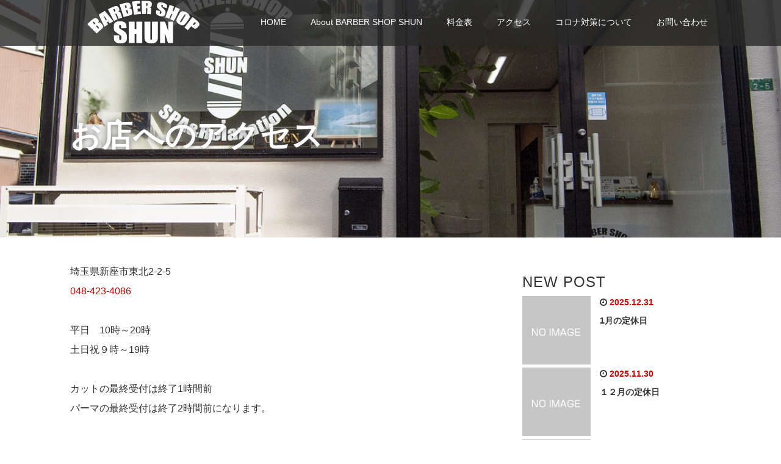

--- FILE ---
content_type: text/html; charset=UTF-8
request_url: http://barbershop-shun.com/index.php/access/
body_size: 11571
content:
<!DOCTYPE html>
<html lang="ja">
<head>
  <meta charset="UTF-8">
  <meta name="viewport" content="width=device-width">
  <meta http-equiv="X-UA-Compatible" content="IE=edge">
  <meta name="format-detection" content="telephone=no">

  <title>お店へのアクセス | 新座市の理容室　BARBER SHOP SHUN</title>
  <meta name="description" content="埼玉県新座市東北2-2-5048-423-4086平日　10時～20時土日祝９時～19時カットの最終受付は終了1時間前パーマの最終受付は終了2時間前になります。">

  
  <link rel="profile" href="http://gmpg.org/xfn/11">
  <link rel="pingback" href="http://barbershop-shun.com/xmlrpc.php">

    <meta name='robots' content='max-image-preview:large' />
<link rel='dns-prefetch' href='//ajax.googleapis.com' />
<link rel="alternate" type="application/rss+xml" title="新座市の理容室　BARBER SHOP SHUN &raquo; フィード" href="http://barbershop-shun.com/index.php/feed/" />
<link rel="alternate" type="application/rss+xml" title="新座市の理容室　BARBER SHOP SHUN &raquo; コメントフィード" href="http://barbershop-shun.com/index.php/comments/feed/" />
<script type="text/javascript">
window._wpemojiSettings = {"baseUrl":"https:\/\/s.w.org\/images\/core\/emoji\/14.0.0\/72x72\/","ext":".png","svgUrl":"https:\/\/s.w.org\/images\/core\/emoji\/14.0.0\/svg\/","svgExt":".svg","source":{"concatemoji":"http:\/\/barbershop-shun.com\/wp-includes\/js\/wp-emoji-release.min.js?ver=6.1.9"}};
/*! This file is auto-generated */
!function(e,a,t){var n,r,o,i=a.createElement("canvas"),p=i.getContext&&i.getContext("2d");function s(e,t){var a=String.fromCharCode,e=(p.clearRect(0,0,i.width,i.height),p.fillText(a.apply(this,e),0,0),i.toDataURL());return p.clearRect(0,0,i.width,i.height),p.fillText(a.apply(this,t),0,0),e===i.toDataURL()}function c(e){var t=a.createElement("script");t.src=e,t.defer=t.type="text/javascript",a.getElementsByTagName("head")[0].appendChild(t)}for(o=Array("flag","emoji"),t.supports={everything:!0,everythingExceptFlag:!0},r=0;r<o.length;r++)t.supports[o[r]]=function(e){if(p&&p.fillText)switch(p.textBaseline="top",p.font="600 32px Arial",e){case"flag":return s([127987,65039,8205,9895,65039],[127987,65039,8203,9895,65039])?!1:!s([55356,56826,55356,56819],[55356,56826,8203,55356,56819])&&!s([55356,57332,56128,56423,56128,56418,56128,56421,56128,56430,56128,56423,56128,56447],[55356,57332,8203,56128,56423,8203,56128,56418,8203,56128,56421,8203,56128,56430,8203,56128,56423,8203,56128,56447]);case"emoji":return!s([129777,127995,8205,129778,127999],[129777,127995,8203,129778,127999])}return!1}(o[r]),t.supports.everything=t.supports.everything&&t.supports[o[r]],"flag"!==o[r]&&(t.supports.everythingExceptFlag=t.supports.everythingExceptFlag&&t.supports[o[r]]);t.supports.everythingExceptFlag=t.supports.everythingExceptFlag&&!t.supports.flag,t.DOMReady=!1,t.readyCallback=function(){t.DOMReady=!0},t.supports.everything||(n=function(){t.readyCallback()},a.addEventListener?(a.addEventListener("DOMContentLoaded",n,!1),e.addEventListener("load",n,!1)):(e.attachEvent("onload",n),a.attachEvent("onreadystatechange",function(){"complete"===a.readyState&&t.readyCallback()})),(e=t.source||{}).concatemoji?c(e.concatemoji):e.wpemoji&&e.twemoji&&(c(e.twemoji),c(e.wpemoji)))}(window,document,window._wpemojiSettings);
</script>
<style type="text/css">
img.wp-smiley,
img.emoji {
	display: inline !important;
	border: none !important;
	box-shadow: none !important;
	height: 1em !important;
	width: 1em !important;
	margin: 0 0.07em !important;
	vertical-align: -0.1em !important;
	background: none !important;
	padding: 0 !important;
}
</style>
	<link rel='stylesheet' id='wp-block-library-css' href='http://barbershop-shun.com/wp-includes/css/dist/block-library/style.min.css?ver=4.1.7' type='text/css' media='all' />
<link rel='stylesheet' id='classic-theme-styles-css' href='http://barbershop-shun.com/wp-includes/css/classic-themes.min.css?ver=1' type='text/css' media='all' />
<style id='global-styles-inline-css' type='text/css'>
body{--wp--preset--color--black: #000000;--wp--preset--color--cyan-bluish-gray: #abb8c3;--wp--preset--color--white: #ffffff;--wp--preset--color--pale-pink: #f78da7;--wp--preset--color--vivid-red: #cf2e2e;--wp--preset--color--luminous-vivid-orange: #ff6900;--wp--preset--color--luminous-vivid-amber: #fcb900;--wp--preset--color--light-green-cyan: #7bdcb5;--wp--preset--color--vivid-green-cyan: #00d084;--wp--preset--color--pale-cyan-blue: #8ed1fc;--wp--preset--color--vivid-cyan-blue: #0693e3;--wp--preset--color--vivid-purple: #9b51e0;--wp--preset--gradient--vivid-cyan-blue-to-vivid-purple: linear-gradient(135deg,rgba(6,147,227,1) 0%,rgb(155,81,224) 100%);--wp--preset--gradient--light-green-cyan-to-vivid-green-cyan: linear-gradient(135deg,rgb(122,220,180) 0%,rgb(0,208,130) 100%);--wp--preset--gradient--luminous-vivid-amber-to-luminous-vivid-orange: linear-gradient(135deg,rgba(252,185,0,1) 0%,rgba(255,105,0,1) 100%);--wp--preset--gradient--luminous-vivid-orange-to-vivid-red: linear-gradient(135deg,rgba(255,105,0,1) 0%,rgb(207,46,46) 100%);--wp--preset--gradient--very-light-gray-to-cyan-bluish-gray: linear-gradient(135deg,rgb(238,238,238) 0%,rgb(169,184,195) 100%);--wp--preset--gradient--cool-to-warm-spectrum: linear-gradient(135deg,rgb(74,234,220) 0%,rgb(151,120,209) 20%,rgb(207,42,186) 40%,rgb(238,44,130) 60%,rgb(251,105,98) 80%,rgb(254,248,76) 100%);--wp--preset--gradient--blush-light-purple: linear-gradient(135deg,rgb(255,206,236) 0%,rgb(152,150,240) 100%);--wp--preset--gradient--blush-bordeaux: linear-gradient(135deg,rgb(254,205,165) 0%,rgb(254,45,45) 50%,rgb(107,0,62) 100%);--wp--preset--gradient--luminous-dusk: linear-gradient(135deg,rgb(255,203,112) 0%,rgb(199,81,192) 50%,rgb(65,88,208) 100%);--wp--preset--gradient--pale-ocean: linear-gradient(135deg,rgb(255,245,203) 0%,rgb(182,227,212) 50%,rgb(51,167,181) 100%);--wp--preset--gradient--electric-grass: linear-gradient(135deg,rgb(202,248,128) 0%,rgb(113,206,126) 100%);--wp--preset--gradient--midnight: linear-gradient(135deg,rgb(2,3,129) 0%,rgb(40,116,252) 100%);--wp--preset--duotone--dark-grayscale: url('#wp-duotone-dark-grayscale');--wp--preset--duotone--grayscale: url('#wp-duotone-grayscale');--wp--preset--duotone--purple-yellow: url('#wp-duotone-purple-yellow');--wp--preset--duotone--blue-red: url('#wp-duotone-blue-red');--wp--preset--duotone--midnight: url('#wp-duotone-midnight');--wp--preset--duotone--magenta-yellow: url('#wp-duotone-magenta-yellow');--wp--preset--duotone--purple-green: url('#wp-duotone-purple-green');--wp--preset--duotone--blue-orange: url('#wp-duotone-blue-orange');--wp--preset--font-size--small: 13px;--wp--preset--font-size--medium: 20px;--wp--preset--font-size--large: 36px;--wp--preset--font-size--x-large: 42px;--wp--preset--spacing--20: 0.44rem;--wp--preset--spacing--30: 0.67rem;--wp--preset--spacing--40: 1rem;--wp--preset--spacing--50: 1.5rem;--wp--preset--spacing--60: 2.25rem;--wp--preset--spacing--70: 3.38rem;--wp--preset--spacing--80: 5.06rem;}:where(.is-layout-flex){gap: 0.5em;}body .is-layout-flow > .alignleft{float: left;margin-inline-start: 0;margin-inline-end: 2em;}body .is-layout-flow > .alignright{float: right;margin-inline-start: 2em;margin-inline-end: 0;}body .is-layout-flow > .aligncenter{margin-left: auto !important;margin-right: auto !important;}body .is-layout-constrained > .alignleft{float: left;margin-inline-start: 0;margin-inline-end: 2em;}body .is-layout-constrained > .alignright{float: right;margin-inline-start: 2em;margin-inline-end: 0;}body .is-layout-constrained > .aligncenter{margin-left: auto !important;margin-right: auto !important;}body .is-layout-constrained > :where(:not(.alignleft):not(.alignright):not(.alignfull)){max-width: var(--wp--style--global--content-size);margin-left: auto !important;margin-right: auto !important;}body .is-layout-constrained > .alignwide{max-width: var(--wp--style--global--wide-size);}body .is-layout-flex{display: flex;}body .is-layout-flex{flex-wrap: wrap;align-items: center;}body .is-layout-flex > *{margin: 0;}:where(.wp-block-columns.is-layout-flex){gap: 2em;}.has-black-color{color: var(--wp--preset--color--black) !important;}.has-cyan-bluish-gray-color{color: var(--wp--preset--color--cyan-bluish-gray) !important;}.has-white-color{color: var(--wp--preset--color--white) !important;}.has-pale-pink-color{color: var(--wp--preset--color--pale-pink) !important;}.has-vivid-red-color{color: var(--wp--preset--color--vivid-red) !important;}.has-luminous-vivid-orange-color{color: var(--wp--preset--color--luminous-vivid-orange) !important;}.has-luminous-vivid-amber-color{color: var(--wp--preset--color--luminous-vivid-amber) !important;}.has-light-green-cyan-color{color: var(--wp--preset--color--light-green-cyan) !important;}.has-vivid-green-cyan-color{color: var(--wp--preset--color--vivid-green-cyan) !important;}.has-pale-cyan-blue-color{color: var(--wp--preset--color--pale-cyan-blue) !important;}.has-vivid-cyan-blue-color{color: var(--wp--preset--color--vivid-cyan-blue) !important;}.has-vivid-purple-color{color: var(--wp--preset--color--vivid-purple) !important;}.has-black-background-color{background-color: var(--wp--preset--color--black) !important;}.has-cyan-bluish-gray-background-color{background-color: var(--wp--preset--color--cyan-bluish-gray) !important;}.has-white-background-color{background-color: var(--wp--preset--color--white) !important;}.has-pale-pink-background-color{background-color: var(--wp--preset--color--pale-pink) !important;}.has-vivid-red-background-color{background-color: var(--wp--preset--color--vivid-red) !important;}.has-luminous-vivid-orange-background-color{background-color: var(--wp--preset--color--luminous-vivid-orange) !important;}.has-luminous-vivid-amber-background-color{background-color: var(--wp--preset--color--luminous-vivid-amber) !important;}.has-light-green-cyan-background-color{background-color: var(--wp--preset--color--light-green-cyan) !important;}.has-vivid-green-cyan-background-color{background-color: var(--wp--preset--color--vivid-green-cyan) !important;}.has-pale-cyan-blue-background-color{background-color: var(--wp--preset--color--pale-cyan-blue) !important;}.has-vivid-cyan-blue-background-color{background-color: var(--wp--preset--color--vivid-cyan-blue) !important;}.has-vivid-purple-background-color{background-color: var(--wp--preset--color--vivid-purple) !important;}.has-black-border-color{border-color: var(--wp--preset--color--black) !important;}.has-cyan-bluish-gray-border-color{border-color: var(--wp--preset--color--cyan-bluish-gray) !important;}.has-white-border-color{border-color: var(--wp--preset--color--white) !important;}.has-pale-pink-border-color{border-color: var(--wp--preset--color--pale-pink) !important;}.has-vivid-red-border-color{border-color: var(--wp--preset--color--vivid-red) !important;}.has-luminous-vivid-orange-border-color{border-color: var(--wp--preset--color--luminous-vivid-orange) !important;}.has-luminous-vivid-amber-border-color{border-color: var(--wp--preset--color--luminous-vivid-amber) !important;}.has-light-green-cyan-border-color{border-color: var(--wp--preset--color--light-green-cyan) !important;}.has-vivid-green-cyan-border-color{border-color: var(--wp--preset--color--vivid-green-cyan) !important;}.has-pale-cyan-blue-border-color{border-color: var(--wp--preset--color--pale-cyan-blue) !important;}.has-vivid-cyan-blue-border-color{border-color: var(--wp--preset--color--vivid-cyan-blue) !important;}.has-vivid-purple-border-color{border-color: var(--wp--preset--color--vivid-purple) !important;}.has-vivid-cyan-blue-to-vivid-purple-gradient-background{background: var(--wp--preset--gradient--vivid-cyan-blue-to-vivid-purple) !important;}.has-light-green-cyan-to-vivid-green-cyan-gradient-background{background: var(--wp--preset--gradient--light-green-cyan-to-vivid-green-cyan) !important;}.has-luminous-vivid-amber-to-luminous-vivid-orange-gradient-background{background: var(--wp--preset--gradient--luminous-vivid-amber-to-luminous-vivid-orange) !important;}.has-luminous-vivid-orange-to-vivid-red-gradient-background{background: var(--wp--preset--gradient--luminous-vivid-orange-to-vivid-red) !important;}.has-very-light-gray-to-cyan-bluish-gray-gradient-background{background: var(--wp--preset--gradient--very-light-gray-to-cyan-bluish-gray) !important;}.has-cool-to-warm-spectrum-gradient-background{background: var(--wp--preset--gradient--cool-to-warm-spectrum) !important;}.has-blush-light-purple-gradient-background{background: var(--wp--preset--gradient--blush-light-purple) !important;}.has-blush-bordeaux-gradient-background{background: var(--wp--preset--gradient--blush-bordeaux) !important;}.has-luminous-dusk-gradient-background{background: var(--wp--preset--gradient--luminous-dusk) !important;}.has-pale-ocean-gradient-background{background: var(--wp--preset--gradient--pale-ocean) !important;}.has-electric-grass-gradient-background{background: var(--wp--preset--gradient--electric-grass) !important;}.has-midnight-gradient-background{background: var(--wp--preset--gradient--midnight) !important;}.has-small-font-size{font-size: var(--wp--preset--font-size--small) !important;}.has-medium-font-size{font-size: var(--wp--preset--font-size--medium) !important;}.has-large-font-size{font-size: var(--wp--preset--font-size--large) !important;}.has-x-large-font-size{font-size: var(--wp--preset--font-size--x-large) !important;}
.wp-block-navigation a:where(:not(.wp-element-button)){color: inherit;}
:where(.wp-block-columns.is-layout-flex){gap: 2em;}
.wp-block-pullquote{font-size: 1.5em;line-height: 1.6;}
</style>
<link rel='stylesheet' id='contact-form-7-css' href='http://barbershop-shun.com/wp-content/plugins/contact-form-7/includes/css/styles.css?ver=5.1.1' type='text/css' media='all' />
<link rel='stylesheet' id='_tk-bootstrap-wp-css' href='http://barbershop-shun.com/wp-content/themes/amore_tcd028/includes/css/bootstrap-wp.css?ver=4.1.7' type='text/css' media='all' />
<link rel='stylesheet' id='_tk-bootstrap-css' href='http://barbershop-shun.com/wp-content/themes/amore_tcd028/includes/resources/bootstrap/css/bootstrap.min.css?ver=4.1.7' type='text/css' media='all' />
<link rel='stylesheet' id='_tk-font-awesome-css' href='http://barbershop-shun.com/wp-content/themes/amore_tcd028/includes/css/font-awesome.min.css?ver=4.1.0' type='text/css' media='all' />
<link rel='stylesheet' id='_tk-style-css' href='http://barbershop-shun.com/wp-content/themes/amore_tcd028/style.css?ver=4.1.7' type='text/css' media='all' />
<script type='text/javascript' src='https://ajax.googleapis.com/ajax/libs/jquery/1.11.3/jquery.min.js?ver=6.1.9' id='jquery-js'></script>
<script type='text/javascript' src='http://barbershop-shun.com/wp-content/themes/amore_tcd028/includes/resources/bootstrap/js/bootstrap.js?ver=6.1.9' id='_tk-bootstrapjs-js'></script>
<script type='text/javascript' src='http://barbershop-shun.com/wp-content/themes/amore_tcd028/includes/js/bootstrap-wp.js?ver=6.1.9' id='_tk-bootstrapwp-js'></script>
<link rel="https://api.w.org/" href="http://barbershop-shun.com/index.php/wp-json/" /><link rel="alternate" type="application/json" href="http://barbershop-shun.com/index.php/wp-json/wp/v2/pages/31" /><link rel="canonical" href="http://barbershop-shun.com/index.php/access/" />
<link rel='shortlink' href='http://barbershop-shun.com/?p=31' />
<link rel="alternate" type="application/json+oembed" href="http://barbershop-shun.com/index.php/wp-json/oembed/1.0/embed?url=http%3A%2F%2Fbarbershop-shun.com%2Findex.php%2Faccess%2F" />
<link rel="alternate" type="text/xml+oembed" href="http://barbershop-shun.com/index.php/wp-json/oembed/1.0/embed?url=http%3A%2F%2Fbarbershop-shun.com%2Findex.php%2Faccess%2F&#038;format=xml" />
<link rel="icon" href="http://barbershop-shun.com/wp-content/uploads/2022/02/cropped-barber_icon-32x32.png" sizes="32x32" />
<link rel="icon" href="http://barbershop-shun.com/wp-content/uploads/2022/02/cropped-barber_icon-192x192.png" sizes="192x192" />
<link rel="apple-touch-icon" href="http://barbershop-shun.com/wp-content/uploads/2022/02/cropped-barber_icon-180x180.png" />
<meta name="msapplication-TileImage" content="http://barbershop-shun.com/wp-content/uploads/2022/02/cropped-barber_icon-270x270.png" />
  
  <link rel="stylesheet" media="screen and (max-width:771px)" href="http://barbershop-shun.com/wp-content/themes/amore_tcd028/footer-bar/footer-bar.css?ver=4.1.7">

  <script type="text/javascript" src="http://barbershop-shun.com/wp-content/themes/amore_tcd028/js/jquery.elevatezoom.js"></script>
  <script type="text/javascript" src="http://barbershop-shun.com/wp-content/themes/amore_tcd028/parallax.js"></script>
  <script type="text/javascript" src="http://barbershop-shun.com/wp-content/themes/amore_tcd028/js/jscript.js"></script>
   

  <script type="text/javascript">
    jQuery(function() {
      jQuery(".zoom").elevateZoom({
        zoomType : "inner",
        zoomWindowFadeIn: 500,
        zoomWindowFadeOut: 500,
        easing : true
      });
    });
  </script>

  <script type="text/javascript" src="http://barbershop-shun.com/wp-content/themes/amore_tcd028/js/syncertel.js"></script>

  <link rel="stylesheet" media="screen and (max-width:991px)" href="http://barbershop-shun.com/wp-content/themes/amore_tcd028/responsive.css?ver=4.1.7">
  <link rel="stylesheet" href="//maxcdn.bootstrapcdn.com/font-awesome/4.3.0/css/font-awesome.min.css">
  <link rel="stylesheet" href="http://barbershop-shun.com/wp-content/themes/amore_tcd028/amore.css?ver=4.1.7" type="text/css" />
  <link rel="stylesheet" href="http://barbershop-shun.com/wp-content/themes/amore_tcd028/comment-style.css?ver=4.1.7" type="text/css" />
  <style type="text/css">
          .site-navigation{position:fixed;}
    
  .fa, .wp-icon a:before {display:inline-block;font:normal normal normal 14px/1 FontAwesome;font-size:inherit;text-rendering:auto;-webkit-font-smoothing:antialiased;-moz-osx-font-smoothing:grayscale;transform:translate(0, 0)}
  .fa-phone:before, .wp-icon.wp-fa-phone a:before {content:"\f095"; margin-right:5px;}

  body { font-size:14px; }
  a {color: #CC0000;}
  a:hover, #bread_crumb li.home a:hover:before {color: #AAAAAA;}
  #global_menu ul ul li a{background:#CC0000;}
  #global_menu ul ul li a:hover{background:#AAAAAA;}
  #previous_next_post a:hover{
    background: #AAAAAA;
  }
  .social-icon:hover{
    background-color: #CC0000 !important;
  }
  .up-arrow:hover{
    background-color: #CC0000 !important;
  }

  .menu-item:hover *:not(.dropdown-menu *){
    color: #CC0000 !important;
  }
  .menu-item a:hover {
    color: #CC0000 !important;
  }
  .button a, .pager li > a, .pager li > span{
    background-color: #AAAAAA;
  }
  .dropdown-menu .menu-item > a:hover, .button a:hover, .pager li > a:hover{
    background-color: #CC0000 !important;
  }
  .button-green a{
    background-color: #CC0000;
  }
  .button-green a:hover{
    background-color: #0016A8;
  }
  .timestamp{
    color: #CC0000;
  }
  .blog-list-timestamp{
    color: #CC0000;
  }
  .footer_main, .scrolltotop{
    background-color: #222222;
  }
  .scrolltotop_arrow a:hover{
    color: #CC0000;
  }

  .first-h1{
    color: #FFFFFF;
    text-shadow: 3px 3px 3px #666666 !important;
  }
  .second-body, .second-body{
    color: #333333;
  }
  .top-headline.third_headline{
      color: #FFFFFF;
      text-shadow: 3px 3px 3px #666666;
  }
  .top-headline.fourth_headline{
      color: #FFFFFF;
      text-shadow: 3px 3px 3px #666666;
  }
  .top-headline.fifth_headline{
      color: #FFFFFF;
      text-shadow: 3px 3px 3px #666666;
  }

  .top-headline{
      color: #FFFFFF;
      text-shadow: 0px 0px 10px #666666;
  }

  .thumb:hover:after{
      box-shadow: inset 0 0 0 7px #CC0000;
  }


    p { word-wrap:break-word; }
  
  
  

</style>


</head>

<body class="page-template-default page page-id-31 group-blog">
  
  <div id="verytop"></div>
  <nav id="header" class="site-navigation">
      <div class="container">
      <div class="row">
        <div class="site-navigation-inner col-xs-120 no-padding" style="padding:0px">
          <div class="navbar navbar-default">
            <div class="navbar-header">
              <div id="logo-area">
                <div id='logo_image'>
<h1 id="logo" style="top:0px; left:0px;"><a href=" http://barbershop-shun.com/" title="新座市の理容室　BARBER SHOP SHUN" data-label="新座市の理容室　BARBER SHOP SHUN"><img class="h_logo" src="http://barbershop-shun.com/wp-content/uploads/tcd-w/logo.png?1768484529" alt="新座市の理容室　BARBER SHOP SHUN" title="新座市の理容室　BARBER SHOP SHUN" /></a></h1>
</div>
                              </div>

            </div>

            <!-- The WordPress Menu goes here -->
            <div class="pull-right right-menu">
                                              <div class="collapse navbar-collapse"><ul id="main-menu" class="nav navbar-nav"><li id="menu-item-25" class="menu-item menu-item-type-custom menu-item-object-custom menu-item-home menu-item-25"><a title="HOME" href="http://barbershop-shun.com/">HOME</a></li>
<li id="menu-item-23" class="menu-item menu-item-type-post_type menu-item-object-page menu-item-23"><a title="About BARBER SHOP SHUN" href="http://barbershop-shun.com/index.php/concept/">About BARBER SHOP SHUN</a></li>
<li id="menu-item-24" class="menu-item menu-item-type-post_type menu-item-object-page menu-item-24"><a title="料金表" href="http://barbershop-shun.com/index.php/menu/">料金表</a></li>
<li id="menu-item-50" class="menu-item menu-item-type-post_type menu-item-object-page current-menu-item page_item page-item-31 current_page_item menu-item-50 active"><a title="アクセス" href="http://barbershop-shun.com/index.php/access/">アクセス</a></li>
<li id="menu-item-22" class="menu-item menu-item-type-post_type menu-item-object-page menu-item-22"><a title="コロナ対策について" href="http://barbershop-shun.com/index.php/infection-control/">コロナ対策について</a></li>
<li id="menu-item-29" class="menu-item menu-item-type-post_type menu-item-object-page menu-item-29"><a title="お問い合わせ" href="http://barbershop-shun.com/index.php/inquiry/">お問い合わせ</a></li>
</ul></div>                                                                <a href="#" class="menu_button"></a>
                 <div id="global_menu" class="clearfix">
                  <ul id="menu-%e3%83%a1%e3%82%a4%e3%83%b3%e3%83%a1%e3%83%8b%e3%83%a5%e3%83%bc" class="menu"><li class="menu-item menu-item-type-custom menu-item-object-custom menu-item-home menu-item-25"><a href="http://barbershop-shun.com/">HOME</a></li>
<li class="menu-item menu-item-type-post_type menu-item-object-page menu-item-23"><a href="http://barbershop-shun.com/index.php/concept/">About BARBER SHOP SHUN</a></li>
<li class="menu-item menu-item-type-post_type menu-item-object-page menu-item-24"><a href="http://barbershop-shun.com/index.php/menu/">料金表</a></li>
<li class="menu-item menu-item-type-post_type menu-item-object-page current-menu-item page_item page-item-31 current_page_item menu-item-50"><a href="http://barbershop-shun.com/index.php/access/" aria-current="page">アクセス</a></li>
<li class="menu-item menu-item-type-post_type menu-item-object-page menu-item-22"><a href="http://barbershop-shun.com/index.php/infection-control/">コロナ対策について</a></li>
<li class="menu-item menu-item-type-post_type menu-item-object-page menu-item-29"><a href="http://barbershop-shun.com/index.php/inquiry/">お問い合わせ</a></li>
</ul>                 </div>
                                           </div>

          </div><!-- .navbar -->
        </div>
      </div>
    </div><!-- .container -->
  </nav><!-- .site-navigation -->

<div class="main-content">
  
  <div class="amore-divider romaji" data-parallax="scroll" data-image-src="http://barbershop-shun.com/wp-content/uploads/2021/09/top002.jpg">
    <div class="container">
      <div class="row">
        <div class="col-xs-120 no-padding">
          <h2 class="top-headline" style="margin-top: 50px; margin-bottom: -20px;">お店へのアクセス</h2>
        </div>
      </div>
    </div>
  </div>

  <div class="container amore-inner-container" style="margin-bottom:120px">
    <div class="row">
      
      <div class="col-sm-80 col-xs-120 no-padding single-page">
                    <div class="row article" style="margin:auto 0;">
<p>埼玉県新座市東北2-2-5<br><a href="tel:+81-48-423-4086">048-423-4086</a></p>



<p>平日　10時～20時<br>土日祝９時～19時<br><br>カットの最終受付は終了1時間前<br>パーマの最終受付は終了2時間前になります。<br><br>定休日　火曜日</p>



<p>予約優先</p>



<div id="map-canvas" style="width:100%; height:480px; border:4px solid white; border-radius:2px;">
 
<iframe src="https://www.google.com/maps/embed?pb=!1m18!1m12!1m3!1d3235.298779425243!2d139.5672902145828!3d35.81714447652553!2m3!1f0!2f0!3f0!3m2!1i1024!2i768!4f13.1!3m3!1m2!1s0x6018e9ffe387a53b%3A0x7df2308df84d820c!2zQkFSQkVSIFNIT1AgU0hVTiDvvIjjg5Djg7zjg5Djg7zjgrfjg6fjg4Pjg5cg44K344Ol44Oz77yJ!5e0!3m2!1sja!2sjp!4v1631021346373!5m2!1sja!2sjp" width="100%" height="480" frameborder="0" style="border:0;" allowfullscreen=""></iframe>
 
</div>



<h2>駐車場はお近くのCOINPARKをご利用ください。</h2>



<figure class="wp-block-image size-full"><img decoding="async" loading="lazy" width="720" height="540" src="http://barbershop-shun.com/wp-content/uploads/2021/09/car_001.jpg" alt="" class="wp-image-38" srcset="http://barbershop-shun.com/wp-content/uploads/2021/09/car_001.jpg 720w, http://barbershop-shun.com/wp-content/uploads/2021/09/car_001-300x225.jpg 300w" sizes="(max-width: 720px) 100vw, 720px" /><figcaption>お店のほぼ正面にあります</figcaption></figure>
</div>
      </div>

      <div class="col-sm-37 col-xs-120 col-sm-offset-3 no-right-padding">
        
				<div class="sidebar-padder">

																									<h3 class="romaji">NEW POST</h3>
														<div class="row" style='margin-bottom:40px'>
																	<div class="col-xs-120"><div class="row"><a style="color:inherit; text-decoration:none" href="http://barbershop-shun.com/index.php/2025/12/31/20260101yasumi/">
  <article id="post-587" class="post-587 post type-post status-publish format-standard hentry category-uncategorized">
    <div class='col-xs-45' style='padding-right:0px'><a href="http://barbershop-shun.com/index.php/2025/12/31/20260101yasumi/"><div class="thumb"><img src="http://barbershop-shun.com/wp-content/themes/amore_tcd028/img/common/no_image1.gif" alt="" title="" /></div></a></div><div class='col-xs-75'><span class='fa fa-clock-o'></span><span class='timestamp romaji'>&nbsp;2025.12.31</span>　<h4 class='underline-hover' style='display:block; margin-bottom:10px; margin-top:10px'><a class='content_links' href='http://barbershop-shun.com/index.php/2025/12/31/20260101yasumi/'>1月の定休日</a></h4></div>  </article><!-- #post-## -->
</a></div></div>
																	<div class="col-xs-120"><div class="row"><a style="color:inherit; text-decoration:none" href="http://barbershop-shun.com/index.php/2025/11/30/20251201yasumi/">
  <article id="post-585" class="post-585 post type-post status-publish format-standard hentry category-uncategorized">
    <div class='col-xs-45' style='padding-right:0px'><a href="http://barbershop-shun.com/index.php/2025/11/30/20251201yasumi/"><div class="thumb"><img src="http://barbershop-shun.com/wp-content/themes/amore_tcd028/img/common/no_image1.gif" alt="" title="" /></div></a></div><div class='col-xs-75'><span class='fa fa-clock-o'></span><span class='timestamp romaji'>&nbsp;2025.11.30</span>　<h4 class='underline-hover' style='display:block; margin-bottom:10px; margin-top:10px'><a class='content_links' href='http://barbershop-shun.com/index.php/2025/11/30/20251201yasumi/'>１２月の定休日</a></h4></div>  </article><!-- #post-## -->
</a></div></div>
																	<div class="col-xs-120"><div class="row"><a style="color:inherit; text-decoration:none" href="http://barbershop-shun.com/index.php/2025/10/31/20251101yasumi/">
  <article id="post-582" class="post-582 post type-post status-publish format-standard hentry category-uncategorized">
    <div class='col-xs-45' style='padding-right:0px'><a href="http://barbershop-shun.com/index.php/2025/10/31/20251101yasumi/"><div class="thumb"><img src="http://barbershop-shun.com/wp-content/themes/amore_tcd028/img/common/no_image1.gif" alt="" title="" /></div></a></div><div class='col-xs-75'><span class='fa fa-clock-o'></span><span class='timestamp romaji'>&nbsp;2025.10.31</span>　<h4 class='underline-hover' style='display:block; margin-bottom:10px; margin-top:10px'><a class='content_links' href='http://barbershop-shun.com/index.php/2025/10/31/20251101yasumi/'>１１月の定休日</a></h4></div>  </article><!-- #post-## -->
</a></div></div>
																	<div class="col-xs-120"><div class="row"><a style="color:inherit; text-decoration:none" href="http://barbershop-shun.com/index.php/2025/09/28/20251001yasumi/">
  <article id="post-579" class="post-579 post type-post status-publish format-standard hentry category-uncategorized">
    <div class='col-xs-45' style='padding-right:0px'><a href="http://barbershop-shun.com/index.php/2025/09/28/20251001yasumi/"><div class="thumb"><img src="http://barbershop-shun.com/wp-content/themes/amore_tcd028/img/common/no_image1.gif" alt="" title="" /></div></a></div><div class='col-xs-75'><span class='fa fa-clock-o'></span><span class='timestamp romaji'>&nbsp;2025.09.28</span>　<h4 class='underline-hover' style='display:block; margin-bottom:10px; margin-top:10px'><a class='content_links' href='http://barbershop-shun.com/index.php/2025/09/28/20251001yasumi/'>１０月の定休日</a></h4></div>  </article><!-- #post-## -->
</a></div></div>
																	<div class="col-xs-120"><div class="row"><a style="color:inherit; text-decoration:none" href="http://barbershop-shun.com/index.php/2025/09/03/202591yasumi/">
  <article id="post-577" class="post-577 post type-post status-publish format-standard hentry category-uncategorized">
    <div class='col-xs-45' style='padding-right:0px'><a href="http://barbershop-shun.com/index.php/2025/09/03/202591yasumi/"><div class="thumb"><img src="http://barbershop-shun.com/wp-content/themes/amore_tcd028/img/common/no_image1.gif" alt="" title="" /></div></a></div><div class='col-xs-75'><span class='fa fa-clock-o'></span><span class='timestamp romaji'>&nbsp;2025.09.3</span>　<h4 class='underline-hover' style='display:block; margin-bottom:10px; margin-top:10px'><a class='content_links' href='http://barbershop-shun.com/index.php/2025/09/03/202591yasumi/'>９月の定休日</a></h4></div>  </article><!-- #post-## -->
</a></div></div>
																	<div class="col-xs-120"><div class="row"><a style="color:inherit; text-decoration:none" href="http://barbershop-shun.com/index.php/2025/08/09/202581yasumi/">
  <article id="post-575" class="post-575 post type-post status-publish format-standard hentry category-uncategorized">
    <div class='col-xs-45' style='padding-right:0px'><a href="http://barbershop-shun.com/index.php/2025/08/09/202581yasumi/"><div class="thumb"><img src="http://barbershop-shun.com/wp-content/themes/amore_tcd028/img/common/no_image1.gif" alt="" title="" /></div></a></div><div class='col-xs-75'><span class='fa fa-clock-o'></span><span class='timestamp romaji'>&nbsp;2025.08.9</span>　<h4 class='underline-hover' style='display:block; margin-bottom:10px; margin-top:10px'><a class='content_links' href='http://barbershop-shun.com/index.php/2025/08/09/202581yasumi/'>８月の定休日</a></h4></div>  </article><!-- #post-## -->
</a></div></div>
															</div>

							<h3 class="romaji">CATEGORY</h3>
					        <ul class="categories">
			    		    		<li class="cat-item cat-item-1"><a href="http://barbershop-shun.com/index.php/category/uncategorized/">Uncategorized</a>
</li>
			        		</ul>

							<select class="form-control" name="archive-dropdown" onchange="document.location.href=this.options[this.selectedIndex].value;">
								<option value="">Archive</option> 
									<option value='http://barbershop-shun.com/index.php/2025/12/'> 2025年12月 &nbsp;(1)</option>
	<option value='http://barbershop-shun.com/index.php/2025/11/'> 2025年11月 &nbsp;(1)</option>
	<option value='http://barbershop-shun.com/index.php/2025/10/'> 2025年10月 &nbsp;(1)</option>
	<option value='http://barbershop-shun.com/index.php/2025/09/'> 2025年9月 &nbsp;(2)</option>
	<option value='http://barbershop-shun.com/index.php/2025/08/'> 2025年8月 &nbsp;(1)</option>
	<option value='http://barbershop-shun.com/index.php/2025/07/'> 2025年7月 &nbsp;(1)</option>
	<option value='http://barbershop-shun.com/index.php/2025/06/'> 2025年6月 &nbsp;(1)</option>
	<option value='http://barbershop-shun.com/index.php/2025/05/'> 2025年5月 &nbsp;(1)</option>
	<option value='http://barbershop-shun.com/index.php/2025/04/'> 2025年4月 &nbsp;(2)</option>
	<option value='http://barbershop-shun.com/index.php/2025/02/'> 2025年2月 &nbsp;(1)</option>
	<option value='http://barbershop-shun.com/index.php/2025/01/'> 2025年1月 &nbsp;(1)</option>
	<option value='http://barbershop-shun.com/index.php/2024/12/'> 2024年12月 &nbsp;(2)</option>
	<option value='http://barbershop-shun.com/index.php/2024/11/'> 2024年11月 &nbsp;(1)</option>
	<option value='http://barbershop-shun.com/index.php/2024/10/'> 2024年10月 &nbsp;(1)</option>
	<option value='http://barbershop-shun.com/index.php/2024/09/'> 2024年9月 &nbsp;(1)</option>
	<option value='http://barbershop-shun.com/index.php/2024/08/'> 2024年8月 &nbsp;(2)</option>
	<option value='http://barbershop-shun.com/index.php/2024/06/'> 2024年6月 &nbsp;(1)</option>
	<option value='http://barbershop-shun.com/index.php/2024/05/'> 2024年5月 &nbsp;(1)</option>
	<option value='http://barbershop-shun.com/index.php/2024/04/'> 2024年4月 &nbsp;(1)</option>
	<option value='http://barbershop-shun.com/index.php/2024/03/'> 2024年3月 &nbsp;(6)</option>
	<option value='http://barbershop-shun.com/index.php/2024/02/'> 2024年2月 &nbsp;(2)</option>
	<option value='http://barbershop-shun.com/index.php/2024/01/'> 2024年1月 &nbsp;(2)</option>
	<option value='http://barbershop-shun.com/index.php/2023/12/'> 2023年12月 &nbsp;(2)</option>
	<option value='http://barbershop-shun.com/index.php/2023/10/'> 2023年10月 &nbsp;(2)</option>
	<option value='http://barbershop-shun.com/index.php/2023/08/'> 2023年8月 &nbsp;(1)</option>
	<option value='http://barbershop-shun.com/index.php/2023/07/'> 2023年7月 &nbsp;(2)</option>
	<option value='http://barbershop-shun.com/index.php/2023/05/'> 2023年5月 &nbsp;(1)</option>
	<option value='http://barbershop-shun.com/index.php/2023/04/'> 2023年4月 &nbsp;(3)</option>
	<option value='http://barbershop-shun.com/index.php/2023/02/'> 2023年2月 &nbsp;(3)</option>
	<option value='http://barbershop-shun.com/index.php/2023/01/'> 2023年1月 &nbsp;(1)</option>
	<option value='http://barbershop-shun.com/index.php/2022/12/'> 2022年12月 &nbsp;(1)</option>
	<option value='http://barbershop-shun.com/index.php/2022/11/'> 2022年11月 &nbsp;(1)</option>
	<option value='http://barbershop-shun.com/index.php/2022/10/'> 2022年10月 &nbsp;(5)</option>
	<option value='http://barbershop-shun.com/index.php/2022/09/'> 2022年9月 &nbsp;(3)</option>
	<option value='http://barbershop-shun.com/index.php/2022/08/'> 2022年8月 &nbsp;(3)</option>
	<option value='http://barbershop-shun.com/index.php/2022/07/'> 2022年7月 &nbsp;(2)</option>
	<option value='http://barbershop-shun.com/index.php/2022/06/'> 2022年6月 &nbsp;(1)</option>
	<option value='http://barbershop-shun.com/index.php/2022/05/'> 2022年5月 &nbsp;(4)</option>
	<option value='http://barbershop-shun.com/index.php/2022/04/'> 2022年4月 &nbsp;(1)</option>
	<option value='http://barbershop-shun.com/index.php/2022/03/'> 2022年3月 &nbsp;(7)</option>
	<option value='http://barbershop-shun.com/index.php/2022/02/'> 2022年2月 &nbsp;(4)</option>
	<option value='http://barbershop-shun.com/index.php/2022/01/'> 2022年1月 &nbsp;(9)</option>
	<option value='http://barbershop-shun.com/index.php/2021/12/'> 2021年12月 &nbsp;(6)</option>
	<option value='http://barbershop-shun.com/index.php/2021/11/'> 2021年11月 &nbsp;(2)</option>
	<option value='http://barbershop-shun.com/index.php/2021/10/'> 2021年10月 &nbsp;(8)</option>
							</select>

							<aside id="search" class="widget widget_search">
								<form role="search" method="get" class="search-form" action="http://barbershop-shun.com/">
	<label>
    <div class="input-group">
  		<input type="search" class="search-field form-control" placeholder="Search &hellip;" value="" name="s" title="Search for:">
      <span class="input-group-btn">
        <button class="btn btn-default" type="submit"><span class="fa fa-search"></span></button>
      </span>
    </div><!-- /input-group -->
	</label>
	<input type="submit" style="display:none" value="Search">
</form>
							</aside>
															
		</div><!-- close .sidebar-padder -->      </div>

    </div>
  </div>


<div id="footer">
  <div class="container" style="padding-bottom:10px; padding-top:10px;">
    <div class="row hidden-xs">
      <div class="col-xs-60 col-xs-offset-20 text-center">
              </div>
      <div class="col-xs-40 text-right">
              <ul class="user_sns clearfix" id="footer_social_link">
                              <li class="insta"><a href="https://www.instagram.com/barber_shop_shun_730" target="_blank"><span>Instagram</span></a></li>                                               </ul>
             </div>
    </div>

    <div class="row visible-xs">
      <div class="col-xs-120 text-center">
              </div>
      <div class="col-xs-120 footer_mobile_menu_wrapper">
                                                                                  <div id="footer-menu-4" class="footer_mobile_menu clearfix">
           <ul id="menu-%e3%83%a1%e3%82%a4%e3%83%b3%e3%83%a1%e3%83%8b%e3%83%a5%e3%83%bc-1" class="menu"><li class="menu-item menu-item-type-custom menu-item-object-custom menu-item-home menu-item-25"><a href="http://barbershop-shun.com/">HOME</a></li>
<li class="menu-item menu-item-type-post_type menu-item-object-page menu-item-23"><a href="http://barbershop-shun.com/index.php/concept/">About BARBER SHOP SHUN</a></li>
<li class="menu-item menu-item-type-post_type menu-item-object-page menu-item-24"><a href="http://barbershop-shun.com/index.php/menu/">料金表</a></li>
<li class="menu-item menu-item-type-post_type menu-item-object-page current-menu-item page_item page-item-31 current_page_item menu-item-50"><a href="http://barbershop-shun.com/index.php/access/" aria-current="page">アクセス</a></li>
<li class="menu-item menu-item-type-post_type menu-item-object-page menu-item-22"><a href="http://barbershop-shun.com/index.php/infection-control/">コロナ対策について</a></li>
<li class="menu-item menu-item-type-post_type menu-item-object-page menu-item-29"><a href="http://barbershop-shun.com/index.php/inquiry/">お問い合わせ</a></li>
</ul>          </div>
                        </div>
      <div class="col-xs-120 text-center footer_social_link_wrapper">
              <ul class="user_sns clearfix" id="footer_social_link">
                              <li class="insta"><a href="https://www.instagram.com/barber_shop_shun_730" target="_blank"><span>Instagram</span></a></li>                                               </ul>
             </div>
    </div>
  </div>
</div>


<div class="hidden-xs footer_main">
  <div class="container amore-section" style="padding: 60px 0 50px;">
    <div class="row" style="color:white; width:740px; margin:0 auto;">
      <div class="col-xs-120 text-center romaji"><div id="footer_logo_area" style="top:0px; left:0px;">
<h3 id="footer_logo">
<a href="http://barbershop-shun.com/" title="新座市の理容室　BARBER SHOP SHUN"><img class="f_logo" src="http://barbershop-shun.com/wp-content/uploads/tcd-w/footer-image.png" alt="新座市の理容室　BARBER SHOP SHUN" title="新座市の理容室　BARBER SHOP SHUN" /></a>
</h3>
</div>
</div>
    </div>
        <div class="row" style="color:white; width:180px; margin:0 auto;">

                              <div class="col-xs-120 no-padding hidden-xs">
          <div class="footer-menu collapse navbar-collapse"><ul id="menu-%e3%83%a1%e3%82%a4%e3%83%b3%e3%83%a1%e3%83%8b%e3%83%a5%e3%83%bc-2" class="nav navbar-nav"><li class="menu-item menu-item-type-custom menu-item-object-custom menu-item-home menu-item-25"><a title="HOME" href="http://barbershop-shun.com/">HOME</a></li>
<li class="menu-item menu-item-type-post_type menu-item-object-page menu-item-23"><a title="About BARBER SHOP SHUN" href="http://barbershop-shun.com/index.php/concept/">About BARBER SHOP SHUN</a></li>
<li class="menu-item menu-item-type-post_type menu-item-object-page menu-item-24"><a title="料金表" href="http://barbershop-shun.com/index.php/menu/">料金表</a></li>
<li class="menu-item menu-item-type-post_type menu-item-object-page current-menu-item page_item page-item-31 current_page_item menu-item-50 active"><a title="アクセス" href="http://barbershop-shun.com/index.php/access/">アクセス</a></li>
<li class="menu-item menu-item-type-post_type menu-item-object-page menu-item-22"><a title="コロナ対策について" href="http://barbershop-shun.com/index.php/infection-control/">コロナ対策について</a></li>
<li class="menu-item menu-item-type-post_type menu-item-object-page menu-item-29"><a title="お問い合わせ" href="http://barbershop-shun.com/index.php/inquiry/">お問い合わせ</a></li>
</ul></div>      </div>
          </div>
  </div>
  <div class="scrolltotop">
    <div class="scrolltotop_arrow"><a href="#verytop">&#xe911;</a></div>
  </div>
</div>

<div class="copr">
  <div class="container">
    <div class="row">
      <div class="col-sm-60 text-left hidden-xs">
        <span class="footer-zipcode">〒352-0002</span>        <span class="footer-address">埼玉県新座市東北2-2-5</span>        <span class="footer-phone">048-423-4086</span>      </div>
      <div class="col-sm-60 text-right hidden-xs romaji">
        <span class="copyright">Copyright &copy;&nbsp; <a href="http://barbershop-shun.com/">新座市の理容室　BARBER SHOP SHUN</a> All Rights Reserved.</span>
      </div>
      <div class="col-sm-120 text-center visible-xs romaji">
        <span class="copyright">&copy;&nbsp; <a href="http://barbershop-shun.com/">新座市の理容室　BARBER SHOP SHUN</a> All Rights Reserved.</span>
      </div>
    </div>
  </div>
</div>

  <div id="return_top">
    <a href="#header_top"><span>PAGE TOP</span></a>
  </div>

<link rel='stylesheet' id='toc-screen-css' href='http://barbershop-shun.com/wp-content/plugins/table-of-contents-plus/screen.min.css?ver=2309' type='text/css' media='all' />
<script type='text/javascript' id='contact-form-7-js-extra'>
/* <![CDATA[ */
var wpcf7 = {"apiSettings":{"root":"http:\/\/barbershop-shun.com\/index.php\/wp-json\/contact-form-7\/v1","namespace":"contact-form-7\/v1"}};
/* ]]> */
</script>
<script type='text/javascript' src='http://barbershop-shun.com/wp-content/plugins/contact-form-7/includes/js/scripts.js?ver=5.1.1' id='contact-form-7-js'></script>
<script type='text/javascript' src='http://barbershop-shun.com/wp-content/themes/amore_tcd028/includes/js/skip-link-focus-fix.js?ver=20130115' id='_tk-skip-link-focus-fix-js'></script>
<script type='text/javascript' src='http://barbershop-shun.com/wp-includes/js/comment-reply.min.js?ver=6.1.9' id='comment-reply-js'></script>
<script type='text/javascript' id='toc-front-js-extra'>
/* <![CDATA[ */
var tocplus = {"visibility_show":"show","visibility_hide":"hide","width":"Auto"};
/* ]]> */
</script>
<script type='text/javascript' src='http://barbershop-shun.com/wp-content/plugins/table-of-contents-plus/front.min.js?ver=2309' id='toc-front-js'></script>

<script type="text/javascript">

    var canLoad = true

    function page_ajax_get(){
      var page = jQuery('.paged').last().attr('data-paged') || 2;
      var cat = null;
      var ajaxurl = 'http://barbershop-shun.com/wp-admin/admin-ajax.php';

      canLoad = false

      jQuery.ajax({
        type: 'POST',
        url: ajaxurl,
        data: {"action": "load-filter", cat: cat, paged:page },
        success: function(response) {
          if(response.length > 100){
            var id = page - 1;
            id.toString();
            jQuery("#infiniscroll").html(jQuery("#infiniscroll").html() + response);
          } else {
            jQuery("#pagerlink").html("最終ページ")
            jQuery("#pagerbutton").attr("disabled", "disabled")
          }

          setTimeout(function(){ canLoad = true }, 2000)
        }
      })
    }
    
  jQuery(window).load(function(){

    jQuery("#site-cover").fadeOut('slow');

    var cat = null
    var currentSlide = -1

    var fixStuff = function(){
      jQuery(".heightaswidth").each(function(){
        jQuery(this).css('height', jQuery(this).outerWidth())
      })

/* ここ削除 */
    
      jQuery(".verticalcenter").each(function(){
        var center = (jQuery(this).parent().width() / 2) - parseInt(jQuery(this).parent().css('padding-top'))
        //var size = jQuery(this).outerHeight() / 2
        var size = 13;
        jQuery(this).css('padding-top', center - size + 20)
      })

      jQuery(".verticalcentersplash").each(function(){
        var center = jQuery(window).height() / 2
        var size = jQuery(this).outerHeight() / 2
        jQuery(this).css('padding-top', center - size)
      })
    }

    // var nextSlide = function(){
    //   currentSlide++
  
    //   if(jQuery("[data-order='" + currentSlide + "']").length == 0) currentSlide = 0

    //   jQuery('.parallax-mirror[data-order]').fadeOut("slow");
    //   jQuery("[data-order='" + currentSlide + "']").fadeIn("slow");
    // }

    //   jQuery('.parallax-mirror[data-order]').hide();


    var nextSlide = function(){      
      currentSlide++
  
      if(jQuery("[data-order='" + currentSlide + "']").length == 0) currentSlide = 0

            // if( $( window ).width() > 767 ){
        jQuery('.parallax-mirror[data-order]').fadeOut("slow");
      // } else {
            // }
      
      jQuery("[data-order='" + currentSlide + "']").fadeIn("slow");
    }

            // if( $( window ).width() > 767 ){
        jQuery('.parallax-mirror[data-order]').hide();
      // } else {
            // }


      fixStuff();
      nextSlide();

     setInterval(nextSlide, 3000);


     setInterval(function(){
      jQuery(".fade-me-in").first().fadeIn().removeClass('fade-me-in');
     }, 200)



     jQuery(window).resize(function() {
      fixStuff();
     });




    if (jQuery("#telephone").length && jQuery("#logo").length) {
      jQuery("#telephone").css('left', jQuery("#logo").width() + 30)
    }

    jQuery('#topcover').addClass('topcover-visible')

    jQuery("a[href*=#]:not([href=#])").click(function(){
      if(location.pathname.replace(/^\//,"")==this.pathname.replace(/^\//,"")&&location.hostname==this.hostname){
        var e=jQuery(this.hash);
        if(e=e.length?e:jQuery("[name="+this.hash.slice(1)+"]"),e.length)return jQuery("html,body").animate({scrollTop:e.offset().top},1e3),!1
      }
    })

    //$(".menu-item, .menu-item a").click(function(){ })

    jQuery(window).scroll(function(){
      var center = jQuery(window).height() - 300

/*

      if(jQuery(window).scrollTop() > jQuery("#footer").offset().top - jQuery(window).height() && canLoad){
        page_ajax_get();
      }
*/

      jQuery('.invisibletexteffect').each(function(){
        var percentFromCenter = Math.abs(( (jQuery(this).offset().top + jQuery(this).outerHeight() / 2 ) - jQuery(document).scrollTop()) - center) / center

        if(percentFromCenter < 1)
          jQuery(this).removeClass('offsetted')
      })


    })
  })

  </script>


 
</body>
</html>